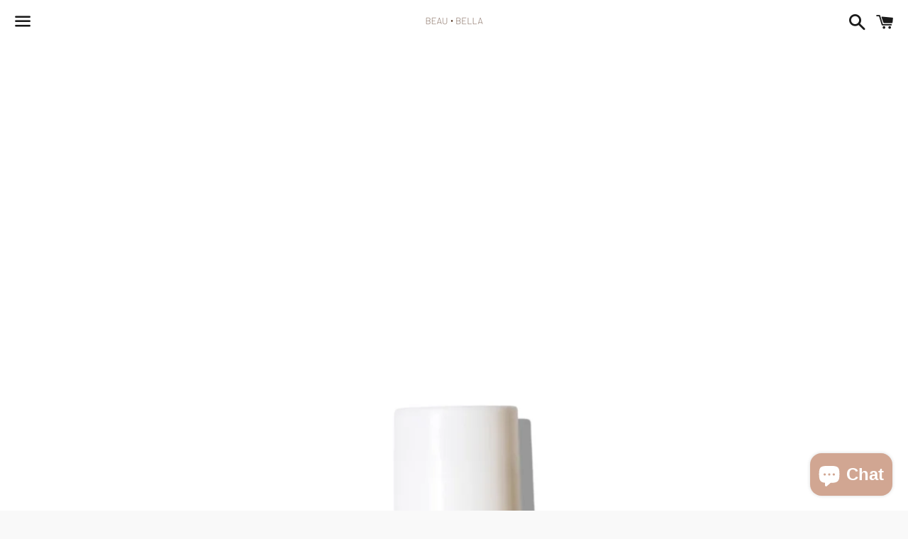

--- FILE ---
content_type: text/javascript; charset=utf-8
request_url: https://www.1beaubella.com/products/lip-bundle.js
body_size: 185
content:
{"id":5867806097568,"title":"Lip Bundle","handle":"lip-bundle","description":"\u003cp\u003e\u003cspan data-mce-fragment=\"1\"\u003eBundle comes with Lip Mask, Lip Scrub (NEW FORMULA) and choice of Lip Balm: \u003c\/span\u003e\u003c\/p\u003e\n\u003cp\u003e\u003cspan data-mce-fragment=\"1\"\u003eBlanc is a fresh scent \u0026amp; Blush is a rose scent\u003c\/span\u003e\u003c\/p\u003e","published_at":"2020-12-04T02:53:19-05:00","created_at":"2020-11-22T16:11:08-05:00","vendor":"Beau Bella Lip Care","type":"","tags":["lip balm","lip mask","lip scrub"],"price":3300,"price_min":3300,"price_max":3300,"available":true,"price_varies":false,"compare_at_price":null,"compare_at_price_min":0,"compare_at_price_max":0,"compare_at_price_varies":false,"variants":[{"id":37212645589152,"title":"Blanc","option1":"Blanc","option2":null,"option3":null,"sku":"G3-1VAY-W9UX","requires_shipping":true,"taxable":true,"featured_image":null,"available":true,"name":"Lip Bundle - Blanc","public_title":"Blanc","options":["Blanc"],"price":3300,"weight":198,"compare_at_price":null,"inventory_management":"shopify","barcode":"746092631059","requires_selling_plan":false,"selling_plan_allocations":[]},{"id":37212645621920,"title":"Blush","option1":"Blush","option2":null,"option3":null,"sku":"NX-NUMA-RXPT","requires_shipping":true,"taxable":true,"featured_image":null,"available":true,"name":"Lip Bundle - Blush","public_title":"Blush","options":["Blush"],"price":3300,"weight":198,"compare_at_price":null,"inventory_management":"shopify","barcode":"746092631042","requires_selling_plan":false,"selling_plan_allocations":[]}],"images":["\/\/cdn.shopify.com\/s\/files\/1\/0515\/1319\/6704\/products\/PhotoAug17_14542PM.jpg?v=1609989546"],"featured_image":"\/\/cdn.shopify.com\/s\/files\/1\/0515\/1319\/6704\/products\/PhotoAug17_14542PM.jpg?v=1609989546","options":[{"name":"Color","position":1,"values":["Blanc","Blush"]}],"url":"\/products\/lip-bundle","media":[{"alt":null,"id":12521793781920,"position":1,"preview_image":{"aspect_ratio":1.168,"height":831,"width":971,"src":"https:\/\/cdn.shopify.com\/s\/files\/1\/0515\/1319\/6704\/products\/PhotoAug17_14542PM.jpg?v=1609989546"},"aspect_ratio":1.168,"height":831,"media_type":"image","src":"https:\/\/cdn.shopify.com\/s\/files\/1\/0515\/1319\/6704\/products\/PhotoAug17_14542PM.jpg?v=1609989546","width":971}],"requires_selling_plan":false,"selling_plan_groups":[]}